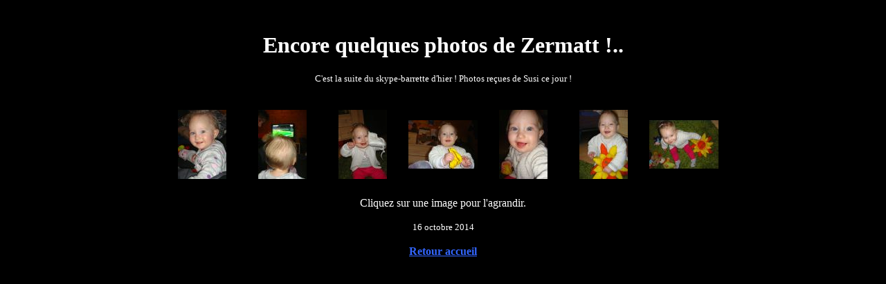

--- FILE ---
content_type: text/html
request_url: https://iciaveze.fr/2014-MYA-16-OCT/index.html
body_size: 625
content:
<!DOCTYPE HTML PUBLIC "-//W3C//DTD HTML 4.01 Transitional//EN">
<html><head>
<meta http-equiv="content-type" content="text/html; charset=utf-8"><title>MYA LE 16 OCTOBRE</title>

<meta name="generator" content="Galerie 5.2.0d - Template: ">
<meta http-equiv="imagetoolbar" content="no"></head><body alink="#ff3333" bgcolor="#000000" link="#3366ff" text="#ffffff" vlink="#3366ff">

<div align="center">                                                           
<br>
<h1>Encore quelques photos de Zermatt !..<br>
</h1><small>C'est la suite du skype-barrette d'hier ! Photos reçues de Susi ce jour !</small><br>
<h3></h3>

<table border="0" cellpadding="0" cellspacing="0">
<tbody><tr><td height="8"><br>
</td></tr>
<tr align="center" valign="middle">
<td width="116"><a href="pages/page_1.html"><img src="thumbnails/s1.jpg" width="70" height="100" border="0" hspace="8" vspace="0" alt="001-Mya-16oct"></a></td>
<td width="116"><a href="pages/page_2.html"><img src="thumbnails/s2.jpg" width="70" height="100" border="0" hspace="8" vspace="0" alt="002-Mya-16oct"></a></td>
<td width="116"><a href="pages/page_3.html"><img src="thumbnails/s3.jpg" width="70" height="100" border="0" hspace="8" vspace="0" alt="003-Mya-16oct"></a></td>
<td width="116"><a href="pages/page_4.html"><img src="thumbnails/s4.jpg" width="100" height="70" border="0" hspace="8" vspace="0" alt="004-Mya-16oct"></a></td>
<td width="116"><a href="pages/page_5.html"><img src="thumbnails/s5.jpg" width="70" height="100" border="0" hspace="8" vspace="0" alt="005-Mya-16oct"></a></td>
<td width="116"><a href="pages/page_6.html"><img src="thumbnails/s6.jpg" width="70" height="100" border="0" hspace="8" vspace="0" alt="006-Mya-16oct"></a></td>
<td width="116"><a href="pages/page_7.html"><img src="thumbnails/s7.jpg" width="100" height="70" border="0" hspace="8" vspace="0" alt="007-Mya-16oct"></a></td>
</tr>
<tr><td height="8"></td></tr>
</table>

<br>
Cliquez sur une image pour l'agrandir.
<br><br>
<small>16 octobre 2014</small>
<br>
<br>
<center><a href="../index.html"><b>Retour accueil</b></a></center>
</div>

</body></html>